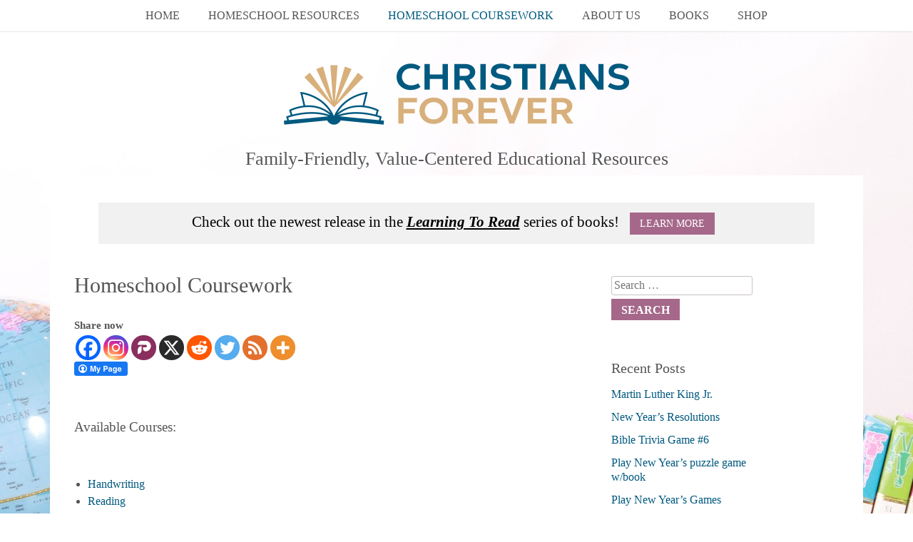

--- FILE ---
content_type: text/html; charset=UTF-8
request_url: https://www.christiansforever.com/homeschool-coursework/
body_size: 17337
content:
<!DOCTYPE html>
<html lang="en-US" prefix="og: http://ogp.me/ns#">
<head>
<meta charset="UTF-8" />
<meta name="viewport" content="width=device-width" />
<link rel="profile" href="http://gmpg.org/xfn/11" />
<link rel="pingback" href="https://www.christiansforever.com/xmlrpc.php" />

<link href="//netdna.bootstrapcdn.com/font-awesome/3.2.1/css/font-awesome.css" rel="stylesheet">
<link href='//fonts.googleapis.com/css?family=Lato:300,400,700,300italic,400italic,700italic' rel='stylesheet' type='text/css'>
<link href='//fonts.googleapis.com/css?family=Bad+Script' rel='stylesheet' type='text/css'>
					<link rel="stylesheet" type="text/css" href="http://fonts.googleapis.com/css?family=roboto:regular,italic,bold,bolditalic" />
		
		

	
<!--[if lt IE 9]>
<script src="https://www.christiansforever.com/wp-content/themes/birch-theme/js/html5.js" type="text/javascript"></script>
<![endif]-->

<title>Homeschool Coursework &#8211; Christians Forever</title>
<meta name='robots' content='max-image-preview:large' />

<!-- Easy Social Share Buttons for WordPress v.10.8 https://socialsharingplugin.com -->
<meta property="og:locale" content="en_US" />
<meta property="og:type" content="article" />
<meta property="og:title" content="Homeschool Coursework" />
<meta property="og:description" content="Available Courses: Handwriting Reading U.S. History" />
<meta property="og:url" content="https://www.christiansforever.com/homeschool-coursework/" />
<meta property="og:site_name" content="Christians Forever" />
<!-- / Easy Social Share Buttons for WordPress -->
<meta name="twitter:card" content="summary_large_image" />
<meta name="twitter:domain" content="Christians Forever" />
<meta name="twitter:title" content="Homeschool Coursework" />
<meta name="twitter:description" content="Available Courses: Handwriting Reading U.S. History" />
<meta name="twitter:url" content="https://www.christiansforever.com/homeschool-coursework/" />
<link rel='dns-prefetch' href='//use.fontawesome.com' />
<link rel="alternate" title="oEmbed (JSON)" type="application/json+oembed" href="https://www.christiansforever.com/wp-json/oembed/1.0/embed?url=https%3A%2F%2Fwww.christiansforever.com%2Fhomeschool-coursework%2F" />
<link rel="alternate" title="oEmbed (XML)" type="text/xml+oembed" href="https://www.christiansforever.com/wp-json/oembed/1.0/embed?url=https%3A%2F%2Fwww.christiansforever.com%2Fhomeschool-coursework%2F&#038;format=xml" />
<style id='wp-img-auto-sizes-contain-inline-css' type='text/css'>
img:is([sizes=auto i],[sizes^="auto," i]){contain-intrinsic-size:3000px 1500px}
/*# sourceURL=wp-img-auto-sizes-contain-inline-css */
</style>

<style id='wp-emoji-styles-inline-css' type='text/css'>

	img.wp-smiley, img.emoji {
		display: inline !important;
		border: none !important;
		box-shadow: none !important;
		height: 1em !important;
		width: 1em !important;
		margin: 0 0.07em !important;
		vertical-align: -0.1em !important;
		background: none !important;
		padding: 0 !important;
	}
/*# sourceURL=wp-emoji-styles-inline-css */
</style>
<link rel='stylesheet' id='wp-block-library-css' href='https://www.christiansforever.com/wp-includes/css/dist/block-library/style.min.css?ver=6.9' type='text/css' media='all' />
<style id='global-styles-inline-css' type='text/css'>
:root{--wp--preset--aspect-ratio--square: 1;--wp--preset--aspect-ratio--4-3: 4/3;--wp--preset--aspect-ratio--3-4: 3/4;--wp--preset--aspect-ratio--3-2: 3/2;--wp--preset--aspect-ratio--2-3: 2/3;--wp--preset--aspect-ratio--16-9: 16/9;--wp--preset--aspect-ratio--9-16: 9/16;--wp--preset--color--black: #000000;--wp--preset--color--cyan-bluish-gray: #abb8c3;--wp--preset--color--white: #ffffff;--wp--preset--color--pale-pink: #f78da7;--wp--preset--color--vivid-red: #cf2e2e;--wp--preset--color--luminous-vivid-orange: #ff6900;--wp--preset--color--luminous-vivid-amber: #fcb900;--wp--preset--color--light-green-cyan: #7bdcb5;--wp--preset--color--vivid-green-cyan: #00d084;--wp--preset--color--pale-cyan-blue: #8ed1fc;--wp--preset--color--vivid-cyan-blue: #0693e3;--wp--preset--color--vivid-purple: #9b51e0;--wp--preset--gradient--vivid-cyan-blue-to-vivid-purple: linear-gradient(135deg,rgb(6,147,227) 0%,rgb(155,81,224) 100%);--wp--preset--gradient--light-green-cyan-to-vivid-green-cyan: linear-gradient(135deg,rgb(122,220,180) 0%,rgb(0,208,130) 100%);--wp--preset--gradient--luminous-vivid-amber-to-luminous-vivid-orange: linear-gradient(135deg,rgb(252,185,0) 0%,rgb(255,105,0) 100%);--wp--preset--gradient--luminous-vivid-orange-to-vivid-red: linear-gradient(135deg,rgb(255,105,0) 0%,rgb(207,46,46) 100%);--wp--preset--gradient--very-light-gray-to-cyan-bluish-gray: linear-gradient(135deg,rgb(238,238,238) 0%,rgb(169,184,195) 100%);--wp--preset--gradient--cool-to-warm-spectrum: linear-gradient(135deg,rgb(74,234,220) 0%,rgb(151,120,209) 20%,rgb(207,42,186) 40%,rgb(238,44,130) 60%,rgb(251,105,98) 80%,rgb(254,248,76) 100%);--wp--preset--gradient--blush-light-purple: linear-gradient(135deg,rgb(255,206,236) 0%,rgb(152,150,240) 100%);--wp--preset--gradient--blush-bordeaux: linear-gradient(135deg,rgb(254,205,165) 0%,rgb(254,45,45) 50%,rgb(107,0,62) 100%);--wp--preset--gradient--luminous-dusk: linear-gradient(135deg,rgb(255,203,112) 0%,rgb(199,81,192) 50%,rgb(65,88,208) 100%);--wp--preset--gradient--pale-ocean: linear-gradient(135deg,rgb(255,245,203) 0%,rgb(182,227,212) 50%,rgb(51,167,181) 100%);--wp--preset--gradient--electric-grass: linear-gradient(135deg,rgb(202,248,128) 0%,rgb(113,206,126) 100%);--wp--preset--gradient--midnight: linear-gradient(135deg,rgb(2,3,129) 0%,rgb(40,116,252) 100%);--wp--preset--font-size--small: 13px;--wp--preset--font-size--medium: 20px;--wp--preset--font-size--large: 36px;--wp--preset--font-size--x-large: 42px;--wp--preset--spacing--20: 0.44rem;--wp--preset--spacing--30: 0.67rem;--wp--preset--spacing--40: 1rem;--wp--preset--spacing--50: 1.5rem;--wp--preset--spacing--60: 2.25rem;--wp--preset--spacing--70: 3.38rem;--wp--preset--spacing--80: 5.06rem;--wp--preset--shadow--natural: 6px 6px 9px rgba(0, 0, 0, 0.2);--wp--preset--shadow--deep: 12px 12px 50px rgba(0, 0, 0, 0.4);--wp--preset--shadow--sharp: 6px 6px 0px rgba(0, 0, 0, 0.2);--wp--preset--shadow--outlined: 6px 6px 0px -3px rgb(255, 255, 255), 6px 6px rgb(0, 0, 0);--wp--preset--shadow--crisp: 6px 6px 0px rgb(0, 0, 0);}:where(.is-layout-flex){gap: 0.5em;}:where(.is-layout-grid){gap: 0.5em;}body .is-layout-flex{display: flex;}.is-layout-flex{flex-wrap: wrap;align-items: center;}.is-layout-flex > :is(*, div){margin: 0;}body .is-layout-grid{display: grid;}.is-layout-grid > :is(*, div){margin: 0;}:where(.wp-block-columns.is-layout-flex){gap: 2em;}:where(.wp-block-columns.is-layout-grid){gap: 2em;}:where(.wp-block-post-template.is-layout-flex){gap: 1.25em;}:where(.wp-block-post-template.is-layout-grid){gap: 1.25em;}.has-black-color{color: var(--wp--preset--color--black) !important;}.has-cyan-bluish-gray-color{color: var(--wp--preset--color--cyan-bluish-gray) !important;}.has-white-color{color: var(--wp--preset--color--white) !important;}.has-pale-pink-color{color: var(--wp--preset--color--pale-pink) !important;}.has-vivid-red-color{color: var(--wp--preset--color--vivid-red) !important;}.has-luminous-vivid-orange-color{color: var(--wp--preset--color--luminous-vivid-orange) !important;}.has-luminous-vivid-amber-color{color: var(--wp--preset--color--luminous-vivid-amber) !important;}.has-light-green-cyan-color{color: var(--wp--preset--color--light-green-cyan) !important;}.has-vivid-green-cyan-color{color: var(--wp--preset--color--vivid-green-cyan) !important;}.has-pale-cyan-blue-color{color: var(--wp--preset--color--pale-cyan-blue) !important;}.has-vivid-cyan-blue-color{color: var(--wp--preset--color--vivid-cyan-blue) !important;}.has-vivid-purple-color{color: var(--wp--preset--color--vivid-purple) !important;}.has-black-background-color{background-color: var(--wp--preset--color--black) !important;}.has-cyan-bluish-gray-background-color{background-color: var(--wp--preset--color--cyan-bluish-gray) !important;}.has-white-background-color{background-color: var(--wp--preset--color--white) !important;}.has-pale-pink-background-color{background-color: var(--wp--preset--color--pale-pink) !important;}.has-vivid-red-background-color{background-color: var(--wp--preset--color--vivid-red) !important;}.has-luminous-vivid-orange-background-color{background-color: var(--wp--preset--color--luminous-vivid-orange) !important;}.has-luminous-vivid-amber-background-color{background-color: var(--wp--preset--color--luminous-vivid-amber) !important;}.has-light-green-cyan-background-color{background-color: var(--wp--preset--color--light-green-cyan) !important;}.has-vivid-green-cyan-background-color{background-color: var(--wp--preset--color--vivid-green-cyan) !important;}.has-pale-cyan-blue-background-color{background-color: var(--wp--preset--color--pale-cyan-blue) !important;}.has-vivid-cyan-blue-background-color{background-color: var(--wp--preset--color--vivid-cyan-blue) !important;}.has-vivid-purple-background-color{background-color: var(--wp--preset--color--vivid-purple) !important;}.has-black-border-color{border-color: var(--wp--preset--color--black) !important;}.has-cyan-bluish-gray-border-color{border-color: var(--wp--preset--color--cyan-bluish-gray) !important;}.has-white-border-color{border-color: var(--wp--preset--color--white) !important;}.has-pale-pink-border-color{border-color: var(--wp--preset--color--pale-pink) !important;}.has-vivid-red-border-color{border-color: var(--wp--preset--color--vivid-red) !important;}.has-luminous-vivid-orange-border-color{border-color: var(--wp--preset--color--luminous-vivid-orange) !important;}.has-luminous-vivid-amber-border-color{border-color: var(--wp--preset--color--luminous-vivid-amber) !important;}.has-light-green-cyan-border-color{border-color: var(--wp--preset--color--light-green-cyan) !important;}.has-vivid-green-cyan-border-color{border-color: var(--wp--preset--color--vivid-green-cyan) !important;}.has-pale-cyan-blue-border-color{border-color: var(--wp--preset--color--pale-cyan-blue) !important;}.has-vivid-cyan-blue-border-color{border-color: var(--wp--preset--color--vivid-cyan-blue) !important;}.has-vivid-purple-border-color{border-color: var(--wp--preset--color--vivid-purple) !important;}.has-vivid-cyan-blue-to-vivid-purple-gradient-background{background: var(--wp--preset--gradient--vivid-cyan-blue-to-vivid-purple) !important;}.has-light-green-cyan-to-vivid-green-cyan-gradient-background{background: var(--wp--preset--gradient--light-green-cyan-to-vivid-green-cyan) !important;}.has-luminous-vivid-amber-to-luminous-vivid-orange-gradient-background{background: var(--wp--preset--gradient--luminous-vivid-amber-to-luminous-vivid-orange) !important;}.has-luminous-vivid-orange-to-vivid-red-gradient-background{background: var(--wp--preset--gradient--luminous-vivid-orange-to-vivid-red) !important;}.has-very-light-gray-to-cyan-bluish-gray-gradient-background{background: var(--wp--preset--gradient--very-light-gray-to-cyan-bluish-gray) !important;}.has-cool-to-warm-spectrum-gradient-background{background: var(--wp--preset--gradient--cool-to-warm-spectrum) !important;}.has-blush-light-purple-gradient-background{background: var(--wp--preset--gradient--blush-light-purple) !important;}.has-blush-bordeaux-gradient-background{background: var(--wp--preset--gradient--blush-bordeaux) !important;}.has-luminous-dusk-gradient-background{background: var(--wp--preset--gradient--luminous-dusk) !important;}.has-pale-ocean-gradient-background{background: var(--wp--preset--gradient--pale-ocean) !important;}.has-electric-grass-gradient-background{background: var(--wp--preset--gradient--electric-grass) !important;}.has-midnight-gradient-background{background: var(--wp--preset--gradient--midnight) !important;}.has-small-font-size{font-size: var(--wp--preset--font-size--small) !important;}.has-medium-font-size{font-size: var(--wp--preset--font-size--medium) !important;}.has-large-font-size{font-size: var(--wp--preset--font-size--large) !important;}.has-x-large-font-size{font-size: var(--wp--preset--font-size--x-large) !important;}
/*# sourceURL=global-styles-inline-css */
</style>

<style id='classic-theme-styles-inline-css' type='text/css'>
/*! This file is auto-generated */
.wp-block-button__link{color:#fff;background-color:#32373c;border-radius:9999px;box-shadow:none;text-decoration:none;padding:calc(.667em + 2px) calc(1.333em + 2px);font-size:1.125em}.wp-block-file__button{background:#32373c;color:#fff;text-decoration:none}
/*# sourceURL=/wp-includes/css/classic-themes.min.css */
</style>
<link rel='stylesheet' id='fcbkbttn_icon-css' href='https://www.christiansforever.com/wp-content/plugins/facebook-button-plugin/css/icon.css?ver=2.77' type='text/css' media='all' />
<link rel='stylesheet' id='fcbkbttn_stylesheet-css' href='https://www.christiansforever.com/wp-content/plugins/facebook-button-plugin/css/style.css?ver=2.77' type='text/css' media='all' />
<link rel='stylesheet' id='onionbuzz-frontend-css-frontend.css-css' href='https://www.christiansforever.com/wp-content/plugins/onionbuzz/static/frontend/css/frontend.css?ver=1.2.4' type='text/css' media='all' />
<link rel='stylesheet' id='onionbuzz-frontend-css-widget-leaderboard.css-css' href='https://www.christiansforever.com/wp-content/plugins/onionbuzz/static/frontend/css/widget-leaderboard.css?ver=1.2.4' type='text/css' media='all' />
<link rel='stylesheet' id='onionbuzz-vendors-animations-animations.css-css' href='https://www.christiansforever.com/wp-content/plugins/onionbuzz/static/vendors/animations/animations.css?ver=1.2.4' type='text/css' media='all' />
<link rel='stylesheet' id='ufw-style-css' href='https://www.christiansforever.com/wp-content/plugins/ultimate-floating-widgets/public/css/style.css?ver=3.0' type='text/css' media='all' />
<link rel='stylesheet' id='ufw-anim-css' href='https://www.christiansforever.com/wp-content/plugins/ultimate-floating-widgets/public/css/animate.min.css?ver=6.9' type='text/css' media='all' />
<link rel='stylesheet' id='ufw-fontawesome-css' href='https://use.fontawesome.com/releases/v6.7.2/css/all.css?ver=6.9' type='text/css' media='all' />
<link rel='stylesheet' id='style-css' href='https://www.christiansforever.com/wp-content/themes/birch-theme/style.css?ver=6.9' type='text/css' media='all' />
<link rel='stylesheet' id='slideshow-css' href='https://www.christiansforever.com/wp-content/themes/birch-theme/css/flexslider.css?ver=2.0' type='text/css' media='all' />
<link rel='stylesheet' id='subscribe-forms-css-css' href='https://www.christiansforever.com/wp-content/plugins/easy-social-share-buttons3/assets/modules/subscribe-forms.min.css?ver=10.8' type='text/css' media='all' />
<link rel='stylesheet' id='easy-social-share-buttons-css' href='https://www.christiansforever.com/wp-content/plugins/easy-social-share-buttons3/assets/css/easy-social-share-buttons.min.css?ver=10.8' type='text/css' media='all' />
<style id='easy-social-share-buttons-inline-css' type='text/css'>
.essb_links .essb_link_mastodon { --essb-network: #6364ff;}@media (max-width: 768px){.essb-mobile-sharebar, .essb-mobile-sharepoint, .essb-mobile-sharebottom, .essb-mobile-sharebottom .essb_links, .essb-mobile-sharebar-window .essb_links, .essb-mobile-sharepoint .essb_links{display:block;}.essb-mobile-sharebar .essb_native_buttons, .essb-mobile-sharepoint .essb_native_buttons, .essb-mobile-sharebottom .essb_native_buttons, .essb-mobile-sharebottom .essb_native_item, .essb-mobile-sharebar-window .essb_native_item, .essb-mobile-sharepoint .essb_native_item{display:none;}}@media (min-width: 768px){.essb-mobile-sharebar, .essb-mobile-sharepoint, .essb-mobile-sharebottom{display:none;}}
/*# sourceURL=easy-social-share-buttons-inline-css */
</style>
<link rel='stylesheet' id='heateor_sss_frontend_css-css' href='https://www.christiansforever.com/wp-content/plugins/sassy-social-share/public/css/sassy-social-share-public.css?ver=3.3.79' type='text/css' media='all' />
<style id='heateor_sss_frontend_css-inline-css' type='text/css'>
.heateor_sss_button_instagram span.heateor_sss_svg,a.heateor_sss_instagram span.heateor_sss_svg{background:radial-gradient(circle at 30% 107%,#fdf497 0,#fdf497 5%,#fd5949 45%,#d6249f 60%,#285aeb 90%)}.heateor_sss_horizontal_sharing .heateor_sss_svg,.heateor_sss_standard_follow_icons_container .heateor_sss_svg{color:#fff;border-width:0px;border-style:solid;border-color:transparent}.heateor_sss_horizontal_sharing .heateorSssTCBackground{color:#666}.heateor_sss_horizontal_sharing span.heateor_sss_svg:hover,.heateor_sss_standard_follow_icons_container span.heateor_sss_svg:hover{border-color:transparent;}.heateor_sss_vertical_sharing span.heateor_sss_svg,.heateor_sss_floating_follow_icons_container span.heateor_sss_svg{color:#fff;border-width:0px;border-style:solid;border-color:transparent;}.heateor_sss_vertical_sharing .heateorSssTCBackground{color:#666;}.heateor_sss_vertical_sharing span.heateor_sss_svg:hover,.heateor_sss_floating_follow_icons_container span.heateor_sss_svg:hover{border-color:transparent;}@media screen and (max-width:783px) {.heateor_sss_vertical_sharing{display:none!important}}
/*# sourceURL=heateor_sss_frontend_css-inline-css */
</style>
<script type="text/javascript" src="https://www.christiansforever.com/wp-includes/js/jquery/jquery.min.js?ver=3.7.1" id="jquery-core-js"></script>
<script type="text/javascript" src="https://www.christiansforever.com/wp-includes/js/jquery/jquery-migrate.min.js?ver=3.4.1" id="jquery-migrate-js"></script>
<script type="text/javascript" src="https://www.christiansforever.com/wp-content/plugins/ultimate-floating-widgets/public/js/script.js?ver=3.0" id="ufw-script-js"></script>
<script type="text/javascript" src="https://www.christiansforever.com/wp-content/themes/birch-theme/js/respond.min.js?ver=6.9" id="respond-js"></script>
<script type="text/javascript" src="https://www.christiansforever.com/wp-content/themes/birch-theme/js/jquery.custom.js?ver=6.9" id="custom-js"></script>
<script type="text/javascript" src="https://www.christiansforever.com/wp-content/themes/birch-theme/js/project_filtered_navigation.js?ver=6.9" id="project_filtered_navigation-js"></script>
<script type="text/javascript" src="https://www.christiansforever.com/wp-content/themes/birch-theme/js/jquery.isotope.min.js?ver=6.9" id="isotope-js"></script>
<script id="essb-inline-js"></script><link rel="https://api.w.org/" href="https://www.christiansforever.com/wp-json/" /><link rel="alternate" title="JSON" type="application/json" href="https://www.christiansforever.com/wp-json/wp/v2/pages/744" /><link rel="EditURI" type="application/rsd+xml" title="RSD" href="https://www.christiansforever.com/xmlrpc.php?rsd" />
<meta name="generator" content="WordPress 6.9" />
<link rel="canonical" href="https://www.christiansforever.com/homeschool-coursework/" />
<link rel='shortlink' href='https://www.christiansforever.com/?p=744' />

<!-- fcbkbttn meta start -->
<meta property="og:url" content="https://www.christiansforever.com/homeschool-coursework/"/>
<meta property="og:type" content="article"/>
<meta property="og:title" content="Homeschool Coursework"/>
<meta property="og:site_name" content="Christians Forever"/>
<meta property="og:image" content=""/>
<meta property="og:description" content="&nbsp;
Available Courses:
&nbsp;

 	Handwriting
 "/>
<!-- fcbkbttn meta end -->

<!-- Onionbuzz Custom CSS -->
<style type="text/css">

</style>
<!-- Onionbuzz Custom CSS END -->
<script type="text/javascript">window.onionbuzz_params = {"ajax_url":"https:\/\/www.christiansforever.com\/wp-admin\/admin-ajax.php","is_mobile":false};</script>            <script type="text/javascript"><!--
                                function powerpress_pinw(pinw_url){window.open(pinw_url, 'PowerPressPlayer','toolbar=0,status=0,resizable=1,width=460,height=320');	return false;}
                //-->

                // tabnab protection
                window.addEventListener('load', function () {
                    // make all links have rel="noopener noreferrer"
                    document.querySelectorAll('a[target="_blank"]').forEach(link => {
                        link.setAttribute('rel', 'noopener noreferrer');
                    });
                });
            </script>
            <!-- Analytics by WP Statistics - https://wp-statistics.com -->
<meta name="generator" content=" " />

<style type="text/css" media="screen">

	body.admin-bar #masthead { top: 32px; }


	h1, h2, h3, h4, h5, h6, .menu-main-navigation-container { font-family: 'roboto'; }

	body, input { font-family: 'roboto'; }



	#cta { display: block;}

	#cta { background-color: #F1F1F1;}

	#footer-outer { background-color: #402A3C;}

	#footer-widgets { background-color: #F7F7F7;}

	body { color: #555555;}

	#masthead, .navigation-main ul ul { background-color: #ffffff ;}

	.navigation-main li a, .navigation-main li.current_page_parent ul a, .archive.tax-skill .current_page_parent a, .single.single-projects .current_page_parent a, .archive.post-type-archive-projects .current_page_parent a, .navigation-main li.current-menu-item .sub-menu li a { color: #555555 !important;}

	.site-title a, .navigation-main li a:hover, .navigation-main li.current_page_item a:hover, .navigation-main li.current-menu-item a, .navigation-main li.current_page_parent a, .navigation-main li.current_page_parent ul li.current-menu-item a, .archive.tax-skill .current_page_parent a:hover, .single.single-projects .current_page_parent a:hover, .archive.post-type-archive-projects .current_page_parent a:hover, .navigation-main li.current-menu-item .sub-menu li a:hover, .archive.tax-skill li.current_page_parent.menu-item-has-children > a, .navigation-main ul ul a:hover { color: #00597f !important;}

	a, a:visited, h2.title.text-center.no-image { color: #00597f;}
	@media only screen and (max-width: 768px) { .single.single-projects .current_page_parent a, .archive.post-type-archive-projects .current_page_parent a, .archive.tax-skill .current_page_parent a { color: #00597f !important;} }
	#footer-left a:hover, #footer-right a:hover, .moreLink a:hover, .moreLink a:focus, .moreLink a:active { color: #00597f !important;}
	::selection { background-color: #00597f !important;}
	.woocommerce .woocommerce-breadcrumb a { color: #00597f;}

	a:hover, a:focus, a:active, #footer-left a, #footer-right a, #footer-left a:visited, #footer-right a:visited, .moreLink a, .moreLink a:visited, .pagination-navigation li.active a, .pagination-navigation li.active a:visited {color: #ff7b8b;}
	blockquote { border-color: #ff7b8b !important;}
	.woocommerce .woocommerce-breadcrumb a:hover { color: #ff7b8b;}

	.button, #searchsubmit, input[type="submit"], input[type="button"], .entry-header #filterNav li a.selected {background-color: #a5688a !important;}
	.soc-icons a, .soc-icons a:visited {background-color: #a5688a;}

	.button:hover, #searchsubmit:hover, input[type="submit"]:hover, input[type="button"]:hover {background-color: #ff7b8b !important;}
	.soc-icons a:hover { background-color: #ff7b8b !important;}




</style>


<!-- [if IE 8]>
<link rel="stylesheet" href="/css/ie.css" type="text/css" media="screen" />
<![endif] -->


<meta name="description" content=""/>
<script type="text/javascript">

</script>
<style type="text/css">.recentcomments a{display:inline !important;padding:0 !important;margin:0 !important;}</style><style type="text/css" id="custom-background-css">
body.custom-background { background-image: url("https://www.christiansforever.com/wp-content/uploads/2020/01/children-286239_1920.jpg"); background-position: center top; background-size: auto; background-repeat: no-repeat; background-attachment: fixed; }
</style>
	<link rel="icon" href="https://www.christiansforever.com/wp-content/uploads/2020/04/cropped-Logo-on-Chalkboard-32x32.png" sizes="32x32" />
<link rel="icon" href="https://www.christiansforever.com/wp-content/uploads/2020/04/cropped-Logo-on-Chalkboard-192x192.png" sizes="192x192" />
<link rel="apple-touch-icon" href="https://www.christiansforever.com/wp-content/uploads/2020/04/cropped-Logo-on-Chalkboard-180x180.png" />
<meta name="msapplication-TileImage" content="https://www.christiansforever.com/wp-content/uploads/2020/04/cropped-Logo-on-Chalkboard-270x270.png" />

<!-- BEGIN Analytics Insights v6.3.12 - https://wordpress.org/plugins/analytics-insights/ -->
<script async src="https://www.googletagmanager.com/gtag/js?id=G-5PCMSEYBRR"></script>
<script>
  window.dataLayer = window.dataLayer || [];
  function gtag(){dataLayer.push(arguments);}
  gtag('js', new Date());
  gtag('config', 'G-5PCMSEYBRR');
  if (window.performance) {
    var timeSincePageLoad = Math.round(performance.now());
    gtag('event', 'timing_complete', {
      'name': 'load',
      'value': timeSincePageLoad,
      'event_category': 'JS Dependencies'
    });
  }
</script>
<!-- END Analytics Insights -->
		<style type="text/css" id="wp-custom-css">
			ul{font-size:16px}
a:hover{font-size:larger}
p{color:#000000}		</style>
		

</head>

<body class="wp-singular page-template-default page page-id-744 page-parent custom-background wp-theme-birch-theme group-blog essb-10.8">

<div id="page" class="hfeed site">
	    
   	<header id="masthead" class="site-header" role="banner">
    	<div id="nav-wrap">
            <nav id="site-navigation" class="navigation-main" role="navigation">
                <span class="menu-toggle">Menu</span>
                <div class="screen-reader-text skip-link"><a href="#content" title="Skip to content">Skip to content</a></div>
    
                <div id="menu-main-navigation-container">
                <div class="menu-main-menu-container"><ul id="menu-main-menu" class="menu"><li id="menu-item-4683" class="menu-item menu-item-type-custom menu-item-object-custom menu-item-home menu-item-4683"><a href="https://www.christiansforever.com/">Home</a></li>
<li id="menu-item-4684" class="menu-item menu-item-type-post_type menu-item-object-page menu-item-4684"><a href="https://www.christiansforever.com/homeschool-resources/">Homeschool Resources</a></li>
<li id="menu-item-4687" class="menu-item menu-item-type-post_type menu-item-object-page current-menu-item page_item page-item-744 current_page_item menu-item-has-children menu-item-4687"><a href="https://www.christiansforever.com/homeschool-coursework/" aria-current="page">Homeschool Coursework</a>
<ul class="sub-menu">
	<li id="menu-item-4688" class="menu-item menu-item-type-post_type menu-item-object-page menu-item-4688"><a href="https://www.christiansforever.com/homeschool-coursework/handwriting/">Handwriting</a></li>
	<li id="menu-item-4690" class="menu-item menu-item-type-post_type menu-item-object-page menu-item-4690"><a href="https://www.christiansforever.com/homeschool-coursework/reading/">Reading</a></li>
	<li id="menu-item-4692" class="menu-item menu-item-type-post_type menu-item-object-page menu-item-4692"><a href="https://www.christiansforever.com/homeschool-coursework/us-history/">U.S. History</a></li>
</ul>
</li>
<li id="menu-item-4718" class="menu-item menu-item-type-post_type menu-item-object-page menu-item-has-children menu-item-4718"><a href="https://www.christiansforever.com/about-us/">About Us</a>
<ul class="sub-menu">
	<li id="menu-item-4713" class="menu-item menu-item-type-post_type menu-item-object-page menu-item-4713"><a href="https://www.christiansforever.com/about-us/mission-statement/">Mission Statement</a></li>
	<li id="menu-item-4714" class="menu-item menu-item-type-post_type menu-item-object-page menu-item-4714"><a href="https://www.christiansforever.com/about-us/contributors-guidelines/">Contributor&#8217;s Guidelines</a></li>
	<li id="menu-item-4715" class="menu-item menu-item-type-post_type menu-item-object-page menu-item-4715"><a href="https://www.christiansforever.com/about-us/terms-of-use/">Terms of Use</a></li>
	<li id="menu-item-4716" class="menu-item menu-item-type-post_type menu-item-object-page menu-item-4716"><a href="https://www.christiansforever.com/about-us/disclosure/">Disclosure</a></li>
</ul>
</li>
<li id="menu-item-4719" class="menu-item menu-item-type-custom menu-item-object-custom menu-item-has-children menu-item-4719"><a>Books</a>
<ul class="sub-menu">
	<li id="menu-item-4721" class="menu-item menu-item-type-custom menu-item-object-custom menu-item-4721"><a href="https://www.amazon.com/dp/099852283X">Learning to Read: Favorite Fairy Tales</a></li>
	<li id="menu-item-4723" class="menu-item menu-item-type-custom menu-item-object-custom menu-item-4723"><a href="https://www.amazon.com/dp/0998522856">Learning to Read: Favorite Fairy Tales Study Guide</a></li>
	<li id="menu-item-4720" class="menu-item menu-item-type-custom menu-item-object-custom menu-item-4720"><a href="https://www.amazon.com/dp/0998522805">Learning to Read: New Testament Stories</a></li>
	<li id="menu-item-4722" class="menu-item menu-item-type-custom menu-item-object-custom menu-item-4722"><a href="https://www.amazon.com/dp/0998522813">Learning to Read: New Testament Stories Study Guide</a></li>
</ul>
</li>
<li id="menu-item-7271" class="menu-item menu-item-type-custom menu-item-object-custom menu-item-7271"><a href="http://tee.pub/lic/cAdeei_6WMM">Shop</a></li>
</ul></div>                </div>
            </nav><!-- #site-navigation -->
	    </div><!-- #nav-wrap -->
	</header><!-- #masthead -->

    <div id="site-title">
		        				
            <h1 class="site-title logo"><a href="https://www.christiansforever.com"><img src="https://www.christiansforever.com/wp-content/uploads/2020/04/Test-logo.png" alt="Christians Forever" /></a></h1>
        	
        
                    <h2 class="site-description">Family-Friendly, Value-Centered Educational Resources</h2>
		
    </div><!-- #site-title -->

	<div id="main" class="site-main">



	    
    
		    <div id="cta-outer-wrap">
    	<div id="cta-inner-wrap">
            <div id="cta">
                		                                        	
                <p>	Check out the newest release in the <i><b><u>Learning To Read</u></b></i> series of books!	<a href="https://www.amazon.com/Learning-Read-Fairy-Tale-Adventures-ebook/dp/B07ZWGZH41" class="button" id="header-cta-button" target="_blank">Learn More</a></p>
                            </div><!-- #cta -->
        </div><!-- #cta-inner-wrap -->
    </div><!-- #cta-outer-wrap -->
    
	<div id="main-inner">
        <div id="primary" class="content-area">
            <div id="content" class="site-content" role="main">
    
                    
                    
<article id="post-744" class="post-744 page type-page status-publish hentry">
	<header class="entry-header">
		<h1 class="entry-title">Homeschool Coursework</h1>
	</header><!-- .entry-header -->
    
	<div class="entry-content">
		<div class='heateorSssClear'></div><div  class='heateor_sss_sharing_container heateor_sss_horizontal_sharing' data-heateor-sss-href='https://www.christiansforever.com/homeschool-coursework/'><div class='heateor_sss_sharing_title' style="font-weight:bold" >Share now</div><div class="heateor_sss_sharing_ul"><a aria-label="Facebook" class="heateor_sss_facebook" href="https://www.facebook.com/sharer/sharer.php?u=https%3A%2F%2Fwww.christiansforever.com%2Fhomeschool-coursework%2F" title="Facebook" rel="nofollow noopener" target="_blank" style="font-size:32px!important;box-shadow:none;display:inline-block;vertical-align:middle"><span class="heateor_sss_svg" style="background-color:#0765FE;width:35px;height:35px;border-radius:999px;display:inline-block;opacity:1;float:left;font-size:32px;box-shadow:none;display:inline-block;font-size:16px;padding:0 4px;vertical-align:middle;background-repeat:repeat;overflow:hidden;padding:0;cursor:pointer;box-sizing:content-box"><svg style="display:block;border-radius:999px;" focusable="false" aria-hidden="true" xmlns="http://www.w3.org/2000/svg" width="100%" height="100%" viewBox="0 0 32 32"><path fill="#fff" d="M28 16c0-6.627-5.373-12-12-12S4 9.373 4 16c0 5.628 3.875 10.35 9.101 11.647v-7.98h-2.474V16H13.1v-1.58c0-4.085 1.849-5.978 5.859-5.978.76 0 2.072.15 2.608.298v3.325c-.283-.03-.775-.045-1.386-.045-1.967 0-2.728.745-2.728 2.683V16h3.92l-.673 3.667h-3.247v8.245C23.395 27.195 28 22.135 28 16Z"></path></svg></span></a><a aria-label="Instagram" class="heateor_sss_button_instagram" href="https://www.instagram.com/" title="Instagram" rel="nofollow noopener" target="_blank" style="font-size:32px!important;box-shadow:none;display:inline-block;vertical-align:middle"><span class="heateor_sss_svg" style="background-color:#53beee;width:35px;height:35px;border-radius:999px;display:inline-block;opacity:1;float:left;font-size:32px;box-shadow:none;display:inline-block;font-size:16px;padding:0 4px;vertical-align:middle;background-repeat:repeat;overflow:hidden;padding:0;cursor:pointer;box-sizing:content-box"><svg style="display:block;border-radius:999px;" version="1.1" viewBox="-10 -10 148 148" width="100%" height="100%" xml:space="preserve" xmlns="http://www.w3.org/2000/svg" xmlns:xlink="http://www.w3.org/1999/xlink"><g><g><path d="M86,112H42c-14.336,0-26-11.663-26-26V42c0-14.337,11.664-26,26-26h44c14.337,0,26,11.663,26,26v44 C112,100.337,100.337,112,86,112z M42,24c-9.925,0-18,8.074-18,18v44c0,9.925,8.075,18,18,18h44c9.926,0,18-8.075,18-18V42 c0-9.926-8.074-18-18-18H42z" fill="#fff"></path></g><g><path d="M64,88c-13.234,0-24-10.767-24-24c0-13.234,10.766-24,24-24s24,10.766,24,24C88,77.233,77.234,88,64,88z M64,48c-8.822,0-16,7.178-16,16s7.178,16,16,16c8.822,0,16-7.178,16-16S72.822,48,64,48z" fill="#fff"></path></g><g><circle cx="89.5" cy="38.5" fill="#fff" r="5.5"></circle></g></g></svg></span></a><a aria-label="Parler" class="heateor_sss_parler" href="https://parler.com/new-post?message=Homeschool%20Coursework&url=https%3A%2F%2Fwww.christiansforever.com%2Fhomeschool-coursework%2F" title="Parler" rel="nofollow noopener" target="_blank" style="font-size:32px!important;box-shadow:none;display:inline-block;vertical-align:middle"><span class="heateor_sss_svg" style="background-color:#892E5E;width:35px;height:35px;border-radius:999px;display:inline-block;opacity:1;float:left;font-size:32px;box-shadow:none;display:inline-block;font-size:16px;padding:0 4px;vertical-align:middle;background-repeat:repeat;overflow:hidden;padding:0;cursor:pointer;box-sizing:content-box"><svg style="display:block;border-radius:999px;" focusable="false" aria-hidden="true" version="1.1" width="100%" height="100%" viewBox="-245 -140 947 800" xmlns="http://www.w3.org/2000/svg"><path d="M200 300V249.7H300.1C327.6 249.7 350 227.4 350 199.8C350 172.3 327.7 149.9 300.1 149.9H0C0 67.2 67.2 0 150 0H300C410.5 0 500 89.5 500 200C500 310.5 410.5 400 300 400C244.8 400 200 355.2 200 300ZM150 350V200C67.2 200 0 267.2 0 350V500C82.8 500 150 432.8 150 350Z" fill="#fff"></path></svg></span></a><a aria-label="X" class="heateor_sss_button_x" href="https://twitter.com/intent/tweet?text=Homeschool%20Coursework&url=https%3A%2F%2Fwww.christiansforever.com%2Fhomeschool-coursework%2F" title="X" rel="nofollow noopener" target="_blank" style="font-size:32px!important;box-shadow:none;display:inline-block;vertical-align:middle"><span class="heateor_sss_svg heateor_sss_s__default heateor_sss_s_x" style="background-color:#2a2a2a;width:35px;height:35px;border-radius:999px;display:inline-block;opacity:1;float:left;font-size:32px;box-shadow:none;display:inline-block;font-size:16px;padding:0 4px;vertical-align:middle;background-repeat:repeat;overflow:hidden;padding:0;cursor:pointer;box-sizing:content-box"><svg width="100%" height="100%" style="display:block;border-radius:999px;" focusable="false" aria-hidden="true" xmlns="http://www.w3.org/2000/svg" viewBox="0 0 32 32"><path fill="#fff" d="M21.751 7h3.067l-6.7 7.658L26 25.078h-6.172l-4.833-6.32-5.531 6.32h-3.07l7.167-8.19L6 7h6.328l4.37 5.777L21.75 7Zm-1.076 16.242h1.7L11.404 8.74H9.58l11.094 14.503Z"></path></svg></span></a><a aria-label="Reddit" class="heateor_sss_button_reddit" href="https://reddit.com/submit?url=https%3A%2F%2Fwww.christiansforever.com%2Fhomeschool-coursework%2F&title=Homeschool%20Coursework" title="Reddit" rel="nofollow noopener" target="_blank" style="font-size:32px!important;box-shadow:none;display:inline-block;vertical-align:middle"><span class="heateor_sss_svg heateor_sss_s__default heateor_sss_s_reddit" style="background-color:#ff5700;width:35px;height:35px;border-radius:999px;display:inline-block;opacity:1;float:left;font-size:32px;box-shadow:none;display:inline-block;font-size:16px;padding:0 4px;vertical-align:middle;background-repeat:repeat;overflow:hidden;padding:0;cursor:pointer;box-sizing:content-box"><svg style="display:block;border-radius:999px;" focusable="false" aria-hidden="true" xmlns="http://www.w3.org/2000/svg" width="100%" height="100%" viewBox="-3.5 -3.5 39 39"><path d="M28.543 15.774a2.953 2.953 0 0 0-2.951-2.949 2.882 2.882 0 0 0-1.9.713 14.075 14.075 0 0 0-6.85-2.044l1.38-4.349 3.768.884a2.452 2.452 0 1 0 .24-1.176l-4.274-1a.6.6 0 0 0-.709.4l-1.659 5.224a14.314 14.314 0 0 0-7.316 2.029 2.908 2.908 0 0 0-1.872-.681 2.942 2.942 0 0 0-1.618 5.4 5.109 5.109 0 0 0-.062.765c0 4.158 5.037 7.541 11.229 7.541s11.22-3.383 11.22-7.541a5.2 5.2 0 0 0-.053-.706 2.963 2.963 0 0 0 1.427-2.51zm-18.008 1.88a1.753 1.753 0 0 1 1.73-1.74 1.73 1.73 0 0 1 1.709 1.74 1.709 1.709 0 0 1-1.709 1.711 1.733 1.733 0 0 1-1.73-1.711zm9.565 4.968a5.573 5.573 0 0 1-4.081 1.272h-.032a5.576 5.576 0 0 1-4.087-1.272.6.6 0 0 1 .844-.854 4.5 4.5 0 0 0 3.238.927h.032a4.5 4.5 0 0 0 3.237-.927.6.6 0 1 1 .844.854zm-.331-3.256a1.726 1.726 0 1 1 1.709-1.712 1.717 1.717 0 0 1-1.712 1.712z" fill="#fff"/></svg></span></a><a aria-label="Twitter" class="heateor_sss_button_twitter" href="https://twitter.com/intent/tweet?text=Homeschool%20Coursework&url=https%3A%2F%2Fwww.christiansforever.com%2Fhomeschool-coursework%2F" title="Twitter" rel="nofollow noopener" target="_blank" style="font-size:32px!important;box-shadow:none;display:inline-block;vertical-align:middle"><span class="heateor_sss_svg heateor_sss_s__default heateor_sss_s_twitter" style="background-color:#55acee;width:35px;height:35px;border-radius:999px;display:inline-block;opacity:1;float:left;font-size:32px;box-shadow:none;display:inline-block;font-size:16px;padding:0 4px;vertical-align:middle;background-repeat:repeat;overflow:hidden;padding:0;cursor:pointer;box-sizing:content-box"><svg style="display:block;border-radius:999px;" focusable="false" aria-hidden="true" xmlns="http://www.w3.org/2000/svg" width="100%" height="100%" viewBox="-4 -4 39 39"><path d="M28 8.557a9.913 9.913 0 0 1-2.828.775 4.93 4.93 0 0 0 2.166-2.725 9.738 9.738 0 0 1-3.13 1.194 4.92 4.92 0 0 0-3.593-1.55 4.924 4.924 0 0 0-4.794 6.049c-4.09-.21-7.72-2.17-10.15-5.15a4.942 4.942 0 0 0-.665 2.477c0 1.71.87 3.214 2.19 4.1a4.968 4.968 0 0 1-2.23-.616v.06c0 2.39 1.7 4.38 3.952 4.83-.414.115-.85.174-1.297.174-.318 0-.626-.03-.928-.086a4.935 4.935 0 0 0 4.6 3.42 9.893 9.893 0 0 1-6.114 2.107c-.398 0-.79-.023-1.175-.068a13.953 13.953 0 0 0 7.55 2.213c9.056 0 14.01-7.507 14.01-14.013 0-.213-.005-.426-.015-.637.96-.695 1.795-1.56 2.455-2.55z" fill="#fff"></path></svg></span></a><a aria-label="RSS" class="heateor_sss_button_rss" href="https://www.christiansforever.com/feed" title="RSS Feed" rel="nofollow noopener" target="_blank" style="font-size:32px!important;box-shadow:none;display:inline-block;vertical-align:middle"><span class="heateor_sss_svg heateor_sss_s__default heateor_sss_s_rss" style="background-color:#e3702d;width:35px;height:35px;border-radius:999px;display:inline-block;opacity:1;float:left;font-size:32px;box-shadow:none;display:inline-block;font-size:16px;padding:0 4px;vertical-align:middle;background-repeat:repeat;overflow:hidden;padding:0;cursor:pointer;box-sizing:content-box"><svg style="display:block;border-radius:999px;" focusable="false" aria-hidden="true" xmlns="http://www.w3.org/2000/svg" viewBox="-4 -4 40 40" width="100%" height="100%"><g fill="#fff"><ellipse cx="7.952" cy="24.056" rx="2.952" ry="2.944"></ellipse><path d="M5.153 16.625c2.73 0 5.295 1.064 7.22 2.996a10.2 10.2 0 0 1 2.996 7.255h4.2c0-7.962-6.47-14.44-14.42-14.44v4.193zm.007-7.432c9.724 0 17.636 7.932 17.636 17.682H27C27 14.812 17.203 5 5.16 5v4.193z"></path></g></svg></span></a><a class="heateor_sss_more" aria-label="More" title="More" rel="nofollow noopener" style="font-size: 32px!important;border:0;box-shadow:none;display:inline-block!important;font-size:16px;padding:0 4px;vertical-align: middle;display:inline;" href="https://www.christiansforever.com/homeschool-coursework/" onclick="event.preventDefault()"><span class="heateor_sss_svg" style="background-color:#ee8e2d;width:35px;height:35px;border-radius:999px;display:inline-block!important;opacity:1;float:left;font-size:32px!important;box-shadow:none;display:inline-block;font-size:16px;padding:0 4px;vertical-align:middle;display:inline;background-repeat:repeat;overflow:hidden;padding:0;cursor:pointer;box-sizing:content-box;" onclick="heateorSssMoreSharingPopup(this, 'https://www.christiansforever.com/homeschool-coursework/', 'Homeschool%20Coursework', '' )"><svg xmlns="http://www.w3.org/2000/svg" xmlns:xlink="http://www.w3.org/1999/xlink" viewBox="-.3 0 32 32" version="1.1" width="100%" height="100%" style="display:block;border-radius:999px;" xml:space="preserve"><g><path fill="#fff" d="M18 14V8h-4v6H8v4h6v6h4v-6h6v-4h-6z" fill-rule="evenodd"></path></g></svg></span></a></div><div class="heateorSssClear"></div></div><div class='heateorSssClear'></div><div class="fcbkbttn_buttons_block" id="fcbkbttn_left"><div class="fcbkbttn_button">
					<a href="https://www.facebook.com/" target="_blank">
						<img decoding="async" src="https://www.christiansforever.com/wp-content/plugins/facebook-button-plugin/images/standard-facebook-ico.png" alt="Fb-Button" />
					</a>
				</div><div class="fcbkbttn_like "><fb:like href="https://www.christiansforever.com/homeschool-coursework/" action="like" colorscheme="light" layout="button_count"  size="small"></fb:like></div><div class="fb-share-button  " data-href="https://www.christiansforever.com/homeschool-coursework/" data-type="button_count" data-size="small"></div></div><p>&nbsp;</p>
<h4>Available Courses:</h4>
<p>&nbsp;</p>
<ul>
<li><a href="https://www.christiansforever.com/homeschool-coursework/handwriting/" target="_self" rel="noopener noreferrer">Handwriting</a></li>
<li><a href="https://www.christiansforever.com/homeschool-coursework/reading/" target="_self" rel="noopener noreferrer">Reading</a></li>
<li><a href="https://www.christiansforever.com/homeschool-coursework/us-history/" target="_self" rel="noopener noreferrer">U.S. History</a></li>
</ul>
<hr />
<div class="essb-pinterest-pro-content-marker" style="display: none !important;"></div><div class="essb_break_scroll"></div>			</div><!-- .entry-content -->
	</article><!-- #post-## -->
    
                        
                    
            </div><!-- #content -->
        </div><!-- #primary -->

        <div id="secondary" class="widget-area" role="complementary">
    
			            
                    
                <div id="search-2" class="widget widget_search">	<form method="get" id="searchform" class="searchform" action="https://www.christiansforever.com/" role="search">
		<label for="s" class="screen-reader-text">Search</label>
		<input type="search" class="field" name="s" value="" id="s" placeholder="Search &hellip;" />
		<input type="submit" class="submit" id="searchsubmit" value="Search" />
	</form>
</div>
		<div id="recent-posts-2" class="widget widget_recent_entries">
		<h4 class="widget-title">Recent Posts</h4>
		<ul>
											<li>
					<a href="https://www.christiansforever.com/martin-luther-king-jr/">Martin Luther King Jr.</a>
									</li>
											<li>
					<a href="https://www.christiansforever.com/new-years-resolutions/">New Year&#8217;s Resolutions</a>
									</li>
											<li>
					<a href="https://www.christiansforever.com/bible-trivia-game-6/">Bible Trivia Game #6</a>
									</li>
											<li>
					<a href="https://www.christiansforever.com/play-new-years-puzzle-game-w-book/">Play New Year&#8217;s puzzle game w/book</a>
									</li>
											<li>
					<a href="https://www.christiansforever.com/play-trivia-game/">Play New Year&#8217;s Games</a>
									</li>
					</ul>

		</div><div id="recent-comments-2" class="widget widget_recent_comments"><h4 class="widget-title">Recent Comments</h4><ul id="recentcomments"><li class="recentcomments"><span class="comment-author-link"><a href="https://www.christiansforever.com/remember-pearl-harbor/" class="url" rel="ugc">Remember Pearl Harbor &#8211; Christians Forever</a></span> on <a href="https://www.christiansforever.com/learning-to-read-american-history-volume-2/#comment-723">Learning to Read: American History Volume 2</a></li><li class="recentcomments"><span class="comment-author-link"><a href="https://www.christiansforever.com/4th-of-july-2025-beauty/" class="url" rel="ugc">4th of July 2025 beauty &#8211; Christians Forever</a></span> on <a href="https://www.christiansforever.com/did-you-know-4th-of-july/#comment-722">Did You Know? 4th of July</a></li><li class="recentcomments"><span class="comment-author-link"><a href="https://www.romulans.net/2024/10/24/scary-stories-for-halloween-martha-quinn-christians-forever/" class="url" rel="ugc external nofollow">Scary Stories for Halloween! &#8212; Martha Quinn &#8212; Christians Forever &#8211; Romulan News Channel</a></span> on <a href="https://www.christiansforever.com/scary-stories-for-halloween/#comment-719">Scary Stories for Halloween!</a></li><li class="recentcomments"><span class="comment-author-link"><a href="https://www.romulans.net/2024/10/18/happy-sweetest-day-2024-martha-quinn-christians-forever/" class="url" rel="ugc external nofollow">Happy Sweetest Day 2024 &#8212; Martha Quinn &#8212; Christians Forever &#8211; Romulan News Channel</a></span> on <a href="https://www.christiansforever.com/happy-sweetest-day-2024/#comment-718">Happy Sweetest Day 2024</a></li><li class="recentcomments"><span class="comment-author-link"><a href="https://www.romulans.net/2024/10/16/boo-martha-quinn-christians-forever/" class="url" rel="ugc external nofollow">Boo!!! &#8212; Martha Quinn &#8212; Christians Forever &#8211; Romulan News Channel</a></span> on <a href="https://www.christiansforever.com/boo/#comment-717">Boo!!!</a></li></ul></div><div id="archives-2" class="widget widget_archive"><h4 class="widget-title">Archives</h4>
			<ul>
					<li><a href='https://www.christiansforever.com/2026/01/'>January 2026</a></li>
	<li><a href='https://www.christiansforever.com/2025/12/'>December 2025</a></li>
	<li><a href='https://www.christiansforever.com/2025/11/'>November 2025</a></li>
	<li><a href='https://www.christiansforever.com/2025/10/'>October 2025</a></li>
	<li><a href='https://www.christiansforever.com/2025/09/'>September 2025</a></li>
	<li><a href='https://www.christiansforever.com/2025/08/'>August 2025</a></li>
	<li><a href='https://www.christiansforever.com/2025/07/'>July 2025</a></li>
	<li><a href='https://www.christiansforever.com/2025/06/'>June 2025</a></li>
	<li><a href='https://www.christiansforever.com/2025/05/'>May 2025</a></li>
	<li><a href='https://www.christiansforever.com/2025/04/'>April 2025</a></li>
	<li><a href='https://www.christiansforever.com/2025/03/'>March 2025</a></li>
	<li><a href='https://www.christiansforever.com/2025/02/'>February 2025</a></li>
	<li><a href='https://www.christiansforever.com/2025/01/'>January 2025</a></li>
	<li><a href='https://www.christiansforever.com/2024/12/'>December 2024</a></li>
	<li><a href='https://www.christiansforever.com/2024/11/'>November 2024</a></li>
	<li><a href='https://www.christiansforever.com/2024/10/'>October 2024</a></li>
	<li><a href='https://www.christiansforever.com/2024/09/'>September 2024</a></li>
	<li><a href='https://www.christiansforever.com/2024/08/'>August 2024</a></li>
	<li><a href='https://www.christiansforever.com/2024/07/'>July 2024</a></li>
	<li><a href='https://www.christiansforever.com/2024/06/'>June 2024</a></li>
	<li><a href='https://www.christiansforever.com/2024/05/'>May 2024</a></li>
	<li><a href='https://www.christiansforever.com/2024/04/'>April 2024</a></li>
	<li><a href='https://www.christiansforever.com/2024/03/'>March 2024</a></li>
	<li><a href='https://www.christiansforever.com/2024/02/'>February 2024</a></li>
	<li><a href='https://www.christiansforever.com/2024/01/'>January 2024</a></li>
	<li><a href='https://www.christiansforever.com/2023/12/'>December 2023</a></li>
	<li><a href='https://www.christiansforever.com/2023/11/'>November 2023</a></li>
	<li><a href='https://www.christiansforever.com/2023/10/'>October 2023</a></li>
	<li><a href='https://www.christiansforever.com/2023/09/'>September 2023</a></li>
	<li><a href='https://www.christiansforever.com/2023/08/'>August 2023</a></li>
	<li><a href='https://www.christiansforever.com/2023/07/'>July 2023</a></li>
	<li><a href='https://www.christiansforever.com/2023/06/'>June 2023</a></li>
	<li><a href='https://www.christiansforever.com/2023/05/'>May 2023</a></li>
	<li><a href='https://www.christiansforever.com/2023/04/'>April 2023</a></li>
	<li><a href='https://www.christiansforever.com/2023/03/'>March 2023</a></li>
	<li><a href='https://www.christiansforever.com/2023/02/'>February 2023</a></li>
	<li><a href='https://www.christiansforever.com/2023/01/'>January 2023</a></li>
	<li><a href='https://www.christiansforever.com/2022/12/'>December 2022</a></li>
	<li><a href='https://www.christiansforever.com/2022/11/'>November 2022</a></li>
	<li><a href='https://www.christiansforever.com/2022/10/'>October 2022</a></li>
	<li><a href='https://www.christiansforever.com/2022/09/'>September 2022</a></li>
	<li><a href='https://www.christiansforever.com/2022/08/'>August 2022</a></li>
	<li><a href='https://www.christiansforever.com/2022/07/'>July 2022</a></li>
	<li><a href='https://www.christiansforever.com/2022/06/'>June 2022</a></li>
	<li><a href='https://www.christiansforever.com/2022/05/'>May 2022</a></li>
	<li><a href='https://www.christiansforever.com/2022/04/'>April 2022</a></li>
	<li><a href='https://www.christiansforever.com/2022/03/'>March 2022</a></li>
	<li><a href='https://www.christiansforever.com/2022/02/'>February 2022</a></li>
	<li><a href='https://www.christiansforever.com/2022/01/'>January 2022</a></li>
	<li><a href='https://www.christiansforever.com/2021/12/'>December 2021</a></li>
	<li><a href='https://www.christiansforever.com/2021/11/'>November 2021</a></li>
	<li><a href='https://www.christiansforever.com/2021/10/'>October 2021</a></li>
	<li><a href='https://www.christiansforever.com/2021/09/'>September 2021</a></li>
	<li><a href='https://www.christiansforever.com/2021/08/'>August 2021</a></li>
	<li><a href='https://www.christiansforever.com/2021/07/'>July 2021</a></li>
	<li><a href='https://www.christiansforever.com/2021/06/'>June 2021</a></li>
	<li><a href='https://www.christiansforever.com/2021/05/'>May 2021</a></li>
	<li><a href='https://www.christiansforever.com/2021/04/'>April 2021</a></li>
	<li><a href='https://www.christiansforever.com/2021/03/'>March 2021</a></li>
	<li><a href='https://www.christiansforever.com/2021/02/'>February 2021</a></li>
	<li><a href='https://www.christiansforever.com/2021/01/'>January 2021</a></li>
	<li><a href='https://www.christiansforever.com/2020/12/'>December 2020</a></li>
	<li><a href='https://www.christiansforever.com/2020/11/'>November 2020</a></li>
	<li><a href='https://www.christiansforever.com/2020/10/'>October 2020</a></li>
	<li><a href='https://www.christiansforever.com/2020/09/'>September 2020</a></li>
	<li><a href='https://www.christiansforever.com/2020/08/'>August 2020</a></li>
	<li><a href='https://www.christiansforever.com/2020/07/'>July 2020</a></li>
	<li><a href='https://www.christiansforever.com/2020/06/'>June 2020</a></li>
	<li><a href='https://www.christiansforever.com/2020/05/'>May 2020</a></li>
	<li><a href='https://www.christiansforever.com/2020/04/'>April 2020</a></li>
	<li><a href='https://www.christiansforever.com/2020/03/'>March 2020</a></li>
	<li><a href='https://www.christiansforever.com/2020/02/'>February 2020</a></li>
	<li><a href='https://www.christiansforever.com/2020/01/'>January 2020</a></li>
	<li><a href='https://www.christiansforever.com/2019/12/'>December 2019</a></li>
	<li><a href='https://www.christiansforever.com/2019/11/'>November 2019</a></li>
	<li><a href='https://www.christiansforever.com/2019/10/'>October 2019</a></li>
	<li><a href='https://www.christiansforever.com/2019/09/'>September 2019</a></li>
	<li><a href='https://www.christiansforever.com/2019/08/'>August 2019</a></li>
	<li><a href='https://www.christiansforever.com/2019/07/'>July 2019</a></li>
	<li><a href='https://www.christiansforever.com/2019/06/'>June 2019</a></li>
	<li><a href='https://www.christiansforever.com/2019/05/'>May 2019</a></li>
	<li><a href='https://www.christiansforever.com/2019/04/'>April 2019</a></li>
	<li><a href='https://www.christiansforever.com/2019/03/'>March 2019</a></li>
	<li><a href='https://www.christiansforever.com/2019/02/'>February 2019</a></li>
	<li><a href='https://www.christiansforever.com/2019/01/'>January 2019</a></li>
			</ul>

			</div><div id="categories-2" class="widget widget_categories"><h4 class="widget-title">Categories</h4>
			<ul>
					<li class="cat-item cat-item-24"><a href="https://www.christiansforever.com/category/animals-science-weather-summertime/">Animals, Science-Weather-Summertime</a>
</li>
	<li class="cat-item cat-item-29"><a href="https://www.christiansforever.com/category/audiobooks-best-childrens-books/">Audiobooks, Best Children&#039;s Books</a>
</li>
	<li class="cat-item cat-item-18"><a href="https://www.christiansforever.com/category/bible/">Bible, Worship, Devotionals, New Testament Stories for Kids</a>
</li>
	<li class="cat-item cat-item-11"><a href="https://www.christiansforever.com/category/citizenship-u-s-presidents-states/">Citizenship, U.S. Presidents, States</a>
</li>
	<li class="cat-item cat-item-30"><a href="https://www.christiansforever.com/category/creativity-games-entertainment/">Creativity, Games, Entertainment</a>
</li>
	<li class="cat-item cat-item-136"><a href="https://www.christiansforever.com/category/crossword-wordsearch-mazes-word-of-the-day-for-kids-sentence-starter-question-and-answer/">Crossword, Fill in the Blank, Wordsearch, Wordsearch Game, Finish the Sentence, Sentence Starter, Mazes, Did You Know, Who Am I, Word of the Day for Kids, Question &amp; Answer</a>
</li>
	<li class="cat-item cat-item-86"><a href="https://www.christiansforever.com/category/current-events/">Current Events</a>
</li>
	<li class="cat-item cat-item-22"><a href="https://www.christiansforever.com/category/favorite-fairy-tales-fairy-tale-adventures-fantasy/">Favorite Fairy Tales, Fairy Tale Adventures, Fantasy</a>
</li>
	<li class="cat-item cat-item-14"><a href="https://www.christiansforever.com/category/food-help-tips/">Food, Help, Tips</a>
</li>
	<li class="cat-item cat-item-13"><a href="https://www.christiansforever.com/category/holidays-christmas-celebrations-families/">Holidays, Christmas, Celebrations, Families</a>
</li>
	<li class="cat-item cat-item-8"><a href="https://www.christiansforever.com/category/homeschooling-education-learning/">Homeschooling, Education, Learning</a>
</li>
	<li class="cat-item cat-item-77"><a href="https://www.christiansforever.com/category/kindle-itunes-mp3-podcast/">Kindle, ITunes, Mp3, Podcast</a>
</li>
	<li class="cat-item cat-item-71"><a href="https://www.christiansforever.com/category/reading-writing-summer-reading/">Reading, Writing, Summer Reading</a>
</li>
	<li class="cat-item cat-item-139"><a href="https://www.christiansforever.com/category/teepublicshop-shop-sales-free-raffle/">TeePublicshop, Shop, Sales, Free, Raffle</a>
</li>
	<li class="cat-item cat-item-21"><a href="https://www.christiansforever.com/category/bible-trivia-game/">Trivia Game</a>
</li>
	<li class="cat-item cat-item-66"><a href="https://www.christiansforever.com/category/american-history/">U.S. History, American History, History in 3 Minutes Podcast, World History</a>
</li>
	<li class="cat-item cat-item-1"><a href="https://www.christiansforever.com/category/uncategorized/">Uncategorized</a>
</li>
	<li class="cat-item cat-item-157"><a href="https://www.christiansforever.com/category/youtube-videos/">YouTube videos</a>
</li>
			</ul>

			</div><div id="meta-2" class="widget widget_meta"><h4 class="widget-title">Meta</h4>
		<ul>
						<li><a href="https://www.christiansforever.com/wp-login.php">Log in</a></li>
			<li><a href="https://www.christiansforever.com/feed/">Entries feed</a></li>
			<li><a href="https://www.christiansforever.com/comments/feed/">Comments feed</a></li>

			<li><a href="https://wordpress.org/">WordPress.org</a></li>
		</ul>

		</div><div id="search-2" class="widget widget_search">	<form method="get" id="searchform" class="searchform" action="https://www.christiansforever.com/" role="search">
		<label for="s" class="screen-reader-text">Search</label>
		<input type="search" class="field" name="s" value="" id="s" placeholder="Search &hellip;" />
		<input type="submit" class="submit" id="searchsubmit" value="Search" />
	</form>
</div>
		<div id="recent-posts-2" class="widget widget_recent_entries">
		<h4 class="widget-title">Recent Posts</h4>
		<ul>
											<li>
					<a href="https://www.christiansforever.com/martin-luther-king-jr/">Martin Luther King Jr.</a>
									</li>
											<li>
					<a href="https://www.christiansforever.com/new-years-resolutions/">New Year&#8217;s Resolutions</a>
									</li>
											<li>
					<a href="https://www.christiansforever.com/bible-trivia-game-6/">Bible Trivia Game #6</a>
									</li>
											<li>
					<a href="https://www.christiansforever.com/play-new-years-puzzle-game-w-book/">Play New Year&#8217;s puzzle game w/book</a>
									</li>
											<li>
					<a href="https://www.christiansforever.com/play-trivia-game/">Play New Year&#8217;s Games</a>
									</li>
					</ul>

		</div><div id="recent-comments-2" class="widget widget_recent_comments"><h4 class="widget-title">Recent Comments</h4><ul id="recentcomments-2"><li class="recentcomments"><span class="comment-author-link"><a href="https://www.christiansforever.com/remember-pearl-harbor/" class="url" rel="ugc">Remember Pearl Harbor &#8211; Christians Forever</a></span> on <a href="https://www.christiansforever.com/learning-to-read-american-history-volume-2/#comment-723">Learning to Read: American History Volume 2</a></li><li class="recentcomments"><span class="comment-author-link"><a href="https://www.christiansforever.com/4th-of-july-2025-beauty/" class="url" rel="ugc">4th of July 2025 beauty &#8211; Christians Forever</a></span> on <a href="https://www.christiansforever.com/did-you-know-4th-of-july/#comment-722">Did You Know? 4th of July</a></li><li class="recentcomments"><span class="comment-author-link"><a href="https://www.romulans.net/2024/10/24/scary-stories-for-halloween-martha-quinn-christians-forever/" class="url" rel="ugc external nofollow">Scary Stories for Halloween! &#8212; Martha Quinn &#8212; Christians Forever &#8211; Romulan News Channel</a></span> on <a href="https://www.christiansforever.com/scary-stories-for-halloween/#comment-719">Scary Stories for Halloween!</a></li><li class="recentcomments"><span class="comment-author-link"><a href="https://www.romulans.net/2024/10/18/happy-sweetest-day-2024-martha-quinn-christians-forever/" class="url" rel="ugc external nofollow">Happy Sweetest Day 2024 &#8212; Martha Quinn &#8212; Christians Forever &#8211; Romulan News Channel</a></span> on <a href="https://www.christiansforever.com/happy-sweetest-day-2024/#comment-718">Happy Sweetest Day 2024</a></li><li class="recentcomments"><span class="comment-author-link"><a href="https://www.romulans.net/2024/10/16/boo-martha-quinn-christians-forever/" class="url" rel="ugc external nofollow">Boo!!! &#8212; Martha Quinn &#8212; Christians Forever &#8211; Romulan News Channel</a></span> on <a href="https://www.christiansforever.com/boo/#comment-717">Boo!!!</a></li></ul></div><div id="archives-2" class="widget widget_archive"><h4 class="widget-title">Archives</h4>
			<ul>
					<li><a href='https://www.christiansforever.com/2026/01/'>January 2026</a></li>
	<li><a href='https://www.christiansforever.com/2025/12/'>December 2025</a></li>
	<li><a href='https://www.christiansforever.com/2025/11/'>November 2025</a></li>
	<li><a href='https://www.christiansforever.com/2025/10/'>October 2025</a></li>
	<li><a href='https://www.christiansforever.com/2025/09/'>September 2025</a></li>
	<li><a href='https://www.christiansforever.com/2025/08/'>August 2025</a></li>
	<li><a href='https://www.christiansforever.com/2025/07/'>July 2025</a></li>
	<li><a href='https://www.christiansforever.com/2025/06/'>June 2025</a></li>
	<li><a href='https://www.christiansforever.com/2025/05/'>May 2025</a></li>
	<li><a href='https://www.christiansforever.com/2025/04/'>April 2025</a></li>
	<li><a href='https://www.christiansforever.com/2025/03/'>March 2025</a></li>
	<li><a href='https://www.christiansforever.com/2025/02/'>February 2025</a></li>
	<li><a href='https://www.christiansforever.com/2025/01/'>January 2025</a></li>
	<li><a href='https://www.christiansforever.com/2024/12/'>December 2024</a></li>
	<li><a href='https://www.christiansforever.com/2024/11/'>November 2024</a></li>
	<li><a href='https://www.christiansforever.com/2024/10/'>October 2024</a></li>
	<li><a href='https://www.christiansforever.com/2024/09/'>September 2024</a></li>
	<li><a href='https://www.christiansforever.com/2024/08/'>August 2024</a></li>
	<li><a href='https://www.christiansforever.com/2024/07/'>July 2024</a></li>
	<li><a href='https://www.christiansforever.com/2024/06/'>June 2024</a></li>
	<li><a href='https://www.christiansforever.com/2024/05/'>May 2024</a></li>
	<li><a href='https://www.christiansforever.com/2024/04/'>April 2024</a></li>
	<li><a href='https://www.christiansforever.com/2024/03/'>March 2024</a></li>
	<li><a href='https://www.christiansforever.com/2024/02/'>February 2024</a></li>
	<li><a href='https://www.christiansforever.com/2024/01/'>January 2024</a></li>
	<li><a href='https://www.christiansforever.com/2023/12/'>December 2023</a></li>
	<li><a href='https://www.christiansforever.com/2023/11/'>November 2023</a></li>
	<li><a href='https://www.christiansforever.com/2023/10/'>October 2023</a></li>
	<li><a href='https://www.christiansforever.com/2023/09/'>September 2023</a></li>
	<li><a href='https://www.christiansforever.com/2023/08/'>August 2023</a></li>
	<li><a href='https://www.christiansforever.com/2023/07/'>July 2023</a></li>
	<li><a href='https://www.christiansforever.com/2023/06/'>June 2023</a></li>
	<li><a href='https://www.christiansforever.com/2023/05/'>May 2023</a></li>
	<li><a href='https://www.christiansforever.com/2023/04/'>April 2023</a></li>
	<li><a href='https://www.christiansforever.com/2023/03/'>March 2023</a></li>
	<li><a href='https://www.christiansforever.com/2023/02/'>February 2023</a></li>
	<li><a href='https://www.christiansforever.com/2023/01/'>January 2023</a></li>
	<li><a href='https://www.christiansforever.com/2022/12/'>December 2022</a></li>
	<li><a href='https://www.christiansforever.com/2022/11/'>November 2022</a></li>
	<li><a href='https://www.christiansforever.com/2022/10/'>October 2022</a></li>
	<li><a href='https://www.christiansforever.com/2022/09/'>September 2022</a></li>
	<li><a href='https://www.christiansforever.com/2022/08/'>August 2022</a></li>
	<li><a href='https://www.christiansforever.com/2022/07/'>July 2022</a></li>
	<li><a href='https://www.christiansforever.com/2022/06/'>June 2022</a></li>
	<li><a href='https://www.christiansforever.com/2022/05/'>May 2022</a></li>
	<li><a href='https://www.christiansforever.com/2022/04/'>April 2022</a></li>
	<li><a href='https://www.christiansforever.com/2022/03/'>March 2022</a></li>
	<li><a href='https://www.christiansforever.com/2022/02/'>February 2022</a></li>
	<li><a href='https://www.christiansforever.com/2022/01/'>January 2022</a></li>
	<li><a href='https://www.christiansforever.com/2021/12/'>December 2021</a></li>
	<li><a href='https://www.christiansforever.com/2021/11/'>November 2021</a></li>
	<li><a href='https://www.christiansforever.com/2021/10/'>October 2021</a></li>
	<li><a href='https://www.christiansforever.com/2021/09/'>September 2021</a></li>
	<li><a href='https://www.christiansforever.com/2021/08/'>August 2021</a></li>
	<li><a href='https://www.christiansforever.com/2021/07/'>July 2021</a></li>
	<li><a href='https://www.christiansforever.com/2021/06/'>June 2021</a></li>
	<li><a href='https://www.christiansforever.com/2021/05/'>May 2021</a></li>
	<li><a href='https://www.christiansforever.com/2021/04/'>April 2021</a></li>
	<li><a href='https://www.christiansforever.com/2021/03/'>March 2021</a></li>
	<li><a href='https://www.christiansforever.com/2021/02/'>February 2021</a></li>
	<li><a href='https://www.christiansforever.com/2021/01/'>January 2021</a></li>
	<li><a href='https://www.christiansforever.com/2020/12/'>December 2020</a></li>
	<li><a href='https://www.christiansforever.com/2020/11/'>November 2020</a></li>
	<li><a href='https://www.christiansforever.com/2020/10/'>October 2020</a></li>
	<li><a href='https://www.christiansforever.com/2020/09/'>September 2020</a></li>
	<li><a href='https://www.christiansforever.com/2020/08/'>August 2020</a></li>
	<li><a href='https://www.christiansforever.com/2020/07/'>July 2020</a></li>
	<li><a href='https://www.christiansforever.com/2020/06/'>June 2020</a></li>
	<li><a href='https://www.christiansforever.com/2020/05/'>May 2020</a></li>
	<li><a href='https://www.christiansforever.com/2020/04/'>April 2020</a></li>
	<li><a href='https://www.christiansforever.com/2020/03/'>March 2020</a></li>
	<li><a href='https://www.christiansforever.com/2020/02/'>February 2020</a></li>
	<li><a href='https://www.christiansforever.com/2020/01/'>January 2020</a></li>
	<li><a href='https://www.christiansforever.com/2019/12/'>December 2019</a></li>
	<li><a href='https://www.christiansforever.com/2019/11/'>November 2019</a></li>
	<li><a href='https://www.christiansforever.com/2019/10/'>October 2019</a></li>
	<li><a href='https://www.christiansforever.com/2019/09/'>September 2019</a></li>
	<li><a href='https://www.christiansforever.com/2019/08/'>August 2019</a></li>
	<li><a href='https://www.christiansforever.com/2019/07/'>July 2019</a></li>
	<li><a href='https://www.christiansforever.com/2019/06/'>June 2019</a></li>
	<li><a href='https://www.christiansforever.com/2019/05/'>May 2019</a></li>
	<li><a href='https://www.christiansforever.com/2019/04/'>April 2019</a></li>
	<li><a href='https://www.christiansforever.com/2019/03/'>March 2019</a></li>
	<li><a href='https://www.christiansforever.com/2019/02/'>February 2019</a></li>
	<li><a href='https://www.christiansforever.com/2019/01/'>January 2019</a></li>
			</ul>

			</div><div id="categories-2" class="widget widget_categories"><h4 class="widget-title">Categories</h4>
			<ul>
					<li class="cat-item cat-item-24"><a href="https://www.christiansforever.com/category/animals-science-weather-summertime/">Animals, Science-Weather-Summertime</a>
</li>
	<li class="cat-item cat-item-29"><a href="https://www.christiansforever.com/category/audiobooks-best-childrens-books/">Audiobooks, Best Children&#039;s Books</a>
</li>
	<li class="cat-item cat-item-18"><a href="https://www.christiansforever.com/category/bible/">Bible, Worship, Devotionals, New Testament Stories for Kids</a>
</li>
	<li class="cat-item cat-item-11"><a href="https://www.christiansforever.com/category/citizenship-u-s-presidents-states/">Citizenship, U.S. Presidents, States</a>
</li>
	<li class="cat-item cat-item-30"><a href="https://www.christiansforever.com/category/creativity-games-entertainment/">Creativity, Games, Entertainment</a>
</li>
	<li class="cat-item cat-item-136"><a href="https://www.christiansforever.com/category/crossword-wordsearch-mazes-word-of-the-day-for-kids-sentence-starter-question-and-answer/">Crossword, Fill in the Blank, Wordsearch, Wordsearch Game, Finish the Sentence, Sentence Starter, Mazes, Did You Know, Who Am I, Word of the Day for Kids, Question &amp; Answer</a>
</li>
	<li class="cat-item cat-item-86"><a href="https://www.christiansforever.com/category/current-events/">Current Events</a>
</li>
	<li class="cat-item cat-item-22"><a href="https://www.christiansforever.com/category/favorite-fairy-tales-fairy-tale-adventures-fantasy/">Favorite Fairy Tales, Fairy Tale Adventures, Fantasy</a>
</li>
	<li class="cat-item cat-item-14"><a href="https://www.christiansforever.com/category/food-help-tips/">Food, Help, Tips</a>
</li>
	<li class="cat-item cat-item-13"><a href="https://www.christiansforever.com/category/holidays-christmas-celebrations-families/">Holidays, Christmas, Celebrations, Families</a>
</li>
	<li class="cat-item cat-item-8"><a href="https://www.christiansforever.com/category/homeschooling-education-learning/">Homeschooling, Education, Learning</a>
</li>
	<li class="cat-item cat-item-77"><a href="https://www.christiansforever.com/category/kindle-itunes-mp3-podcast/">Kindle, ITunes, Mp3, Podcast</a>
</li>
	<li class="cat-item cat-item-71"><a href="https://www.christiansforever.com/category/reading-writing-summer-reading/">Reading, Writing, Summer Reading</a>
</li>
	<li class="cat-item cat-item-139"><a href="https://www.christiansforever.com/category/teepublicshop-shop-sales-free-raffle/">TeePublicshop, Shop, Sales, Free, Raffle</a>
</li>
	<li class="cat-item cat-item-21"><a href="https://www.christiansforever.com/category/bible-trivia-game/">Trivia Game</a>
</li>
	<li class="cat-item cat-item-66"><a href="https://www.christiansforever.com/category/american-history/">U.S. History, American History, History in 3 Minutes Podcast, World History</a>
</li>
	<li class="cat-item cat-item-1"><a href="https://www.christiansforever.com/category/uncategorized/">Uncategorized</a>
</li>
	<li class="cat-item cat-item-157"><a href="https://www.christiansforever.com/category/youtube-videos/">YouTube videos</a>
</li>
			</ul>

			</div><div id="meta-2" class="widget widget_meta"><h4 class="widget-title">Meta</h4>
		<ul>
						<li><a href="https://www.christiansforever.com/wp-login.php">Log in</a></li>
			<li><a href="https://www.christiansforever.com/feed/">Entries feed</a></li>
			<li><a href="https://www.christiansforever.com/comments/feed/">Comments feed</a></li>

			<li><a href="https://wordpress.org/">WordPress.org</a></li>
		</ul>

		</div>  		
            
                
                    </div><!-- #secondary -->
    <div class="clearfix"></div>    
    </div>

	</div><!-- #main -->
		    	<div class="social-icons-wrap">
		                        	
            <p>Stay Connected:</p>
                                <ul class="soc-icons">
                                    <li><a href="https://www.facebook.com/pg/ChristiansForever" class="icon-f" target="_blank"><span></span></a></li>
                                                    <li><a href="https://twitter.com/Christianz4ever" class="icon-t" target="_blank"><span></span></a></li>
                                                                                                                                                                                    
                            </ul>
        </div>
		
        <div id="footer-widgets" class="widget-area" role="complementary">
        	<div id="footer-widget-wrap" class="clear">
    
                    
				  		
            
			    
            </div>
        </div><!-- #footer-widgets -->

	<footer id="footer-outer" class="site-footer" role="contentinfo">
    	<div id="footer-inner">
						        	<div id="footer-left">
                <div class="site-info">
                	<p>&copy; 2026 <a href="https://www.christiansforever.com"><strong>Christians Forever</strong></a> All Rights Reserved</p>
                </div><!-- .site-info -->
            </div>
            <div id="footer-right">
				<div class="credit">
					<p>Theme by <a href="http://www.bottomlessdesign.com" target="_blank"><strong>Bottomless Design</strong></a></p>
				</div><!-- .credit -->
            </div>
        </div>
	</footer><!-- #footer -->

</div><!-- #page -->

<script type="speculationrules">
{"prefetch":[{"source":"document","where":{"and":[{"href_matches":"/*"},{"not":{"href_matches":["/wp-*.php","/wp-admin/*","/wp-content/uploads/*","/wp-content/*","/wp-content/plugins/*","/wp-content/themes/birch-theme/*","/*\\?(.+)"]}},{"not":{"selector_matches":"a[rel~=\"nofollow\"]"}},{"not":{"selector_matches":".no-prefetch, .no-prefetch a"}}]},"eagerness":"conservative"}]}
</script>
			<div id="fb-root"></div>
			
<script type="text/javascript">
//<![CDATA[
jQuery(document).ready(function(){
	jQuery('.flexslider').imagesLoaded(function() {		
		jQuery('.flexslider').flexslider({
			slideshowSpeed: 5000,  
			directionNav: true,
			slideshow: 1,				 				
			animation: 'fade',
			animationLoop: true
		});
	});
});
//]]>
</script>
<script type="text/javascript" src="https://www.christiansforever.com/wp-content/plugins/facebook-button-plugin/js/script.js?ver=2.77" id="fcbkbttn_script-js"></script>
<script type="text/javascript" id="thickbox-js-extra">
/* <![CDATA[ */
var thickboxL10n = {"next":"Next \u003E","prev":"\u003C Prev","image":"Image","of":"of","close":"Close","noiframes":"This feature requires inline frames. You have iframes disabled or your browser does not support them.","loadingAnimation":"https://www.christiansforever.com/wp-includes/js/thickbox/loadingAnimation.gif"};
//# sourceURL=thickbox-js-extra
/* ]]> */
</script>
<script type="text/javascript" src="https://www.christiansforever.com/wp-includes/js/thickbox/thickbox.js?ver=3.1-20121105" id="thickbox-js"></script>
<script type="text/javascript" src="https://www.christiansforever.com/wp-content/plugins/onionbuzz/static/vendors/pnotify/pnotify.min.js?ver=1.2.4" id="onionbuzz-vendors-pnotify-pnotify.min.js-js"></script>
<script type="text/javascript" src="https://www.christiansforever.com/wp-content/plugins/onionbuzz/static/vendors/sharer/sharer.js?ver=1.2.4" id="onionbuzz-vendors-sharer-sharer.js-js"></script>
<script type="text/javascript" id="onionbuzz-frontend-js-frontend.js-js-extra">
/* <![CDATA[ */
var onionbuzz_lng = {"Correct":"Correct!","Wrong":"Wrong!","Question":"Question","Slide":"Slide","email_form_thank_you":"Thank you, your sign-up request was successful! Please check your e-mail inbox.","email_form_valid_email":"Enter valid email.","quiz_noresult_i_got":"I got","quiz_noresult_of":"of","quiz_noresult_right":"right","quiz_noresult_you_checked":"You checked","quiz_noresult_i_checked":"I checked","quiz_noresult_out_of":"out of","quiz_noresult_on_this_list":"on this list!","quiz_score":"Score:"};
//# sourceURL=onionbuzz-frontend-js-frontend.js-js-extra
/* ]]> */
</script>
<script type="text/javascript" src="https://www.christiansforever.com/wp-content/plugins/onionbuzz/static/frontend/js/frontend.js?ver=1.2.4" id="onionbuzz-frontend-js-frontend.js-js"></script>
<script type="text/javascript" src="https://www.christiansforever.com/wp-content/themes/birch-theme/js/navigation.js?ver=20120206" id="navigation-js"></script>
<script type="text/javascript" src="https://www.christiansforever.com/wp-content/themes/birch-theme/js/skip-link-focus-fix.js?ver=20130115" id="skip-link-focus-fix-js"></script>
<script type="text/javascript" src="https://www.christiansforever.com/wp-content/themes/birch-theme/js/jquery.fitvids.js?ver=1.0" id="fitvids-js"></script>
<script type="text/javascript" src="https://www.christiansforever.com/wp-content/themes/birch-theme/js/jquery.flexslider-min.js?ver=1.8" id="slideshow-js"></script>
<script type="text/javascript" src="https://www.christiansforever.com/wp-content/plugins/easy-social-share-buttons3/assets/modules/subscribe-forms.min.js?ver=10.8" id="subscribe-forms-js-js"></script>
<script type="text/javascript" src="https://www.christiansforever.com/wp-content/plugins/easy-social-share-buttons3/assets/js/essb-core.min.js?ver=10.8" id="easy-social-share-buttons-core-js"></script>
<script type="text/javascript" id="easy-social-share-buttons-core-js-after">
/* <![CDATA[ */
var essb_settings = {"ajax_url":"https:\/\/www.christiansforever.com\/wp-admin\/admin-ajax.php","essb3_nonce":"b5ec969b47","essb3_plugin_url":"https:\/\/www.christiansforever.com\/wp-content\/plugins\/easy-social-share-buttons3","essb3_stats":true,"essb3_ga":false,"essb3_ga_ntg":false,"blog_url":"https:\/\/www.christiansforever.com\/","post_id":"744","internal_stats":true};
//# sourceURL=easy-social-share-buttons-core-js-after
/* ]]> */
</script>
<script type="text/javascript" id="heateor_sss_sharing_js-js-before">
/* <![CDATA[ */
function heateorSssLoadEvent(e) {var t=window.onload;if (typeof window.onload!="function") {window.onload=e}else{window.onload=function() {t();e()}}};	var heateorSssSharingAjaxUrl = 'https://www.christiansforever.com/wp-admin/admin-ajax.php', heateorSssCloseIconPath = 'https://www.christiansforever.com/wp-content/plugins/sassy-social-share/public/../images/close.png', heateorSssPluginIconPath = 'https://www.christiansforever.com/wp-content/plugins/sassy-social-share/public/../images/logo.png', heateorSssHorizontalSharingCountEnable = 0, heateorSssVerticalSharingCountEnable = 0, heateorSssSharingOffset = -10; var heateorSssMobileStickySharingEnabled = 0;var heateorSssCopyLinkMessage = "Link copied.";var heateorSssUrlCountFetched = [], heateorSssSharesText = 'Shares', heateorSssShareText = 'Share';function heateorSssPopup(e) {window.open(e,"popUpWindow","height=400,width=600,left=400,top=100,resizable,scrollbars,toolbar=0,personalbar=0,menubar=no,location=no,directories=no,status")}
//# sourceURL=heateor_sss_sharing_js-js-before
/* ]]> */
</script>
<script type="text/javascript" src="https://www.christiansforever.com/wp-content/plugins/sassy-social-share/public/js/sassy-social-share-public.js?ver=3.3.79" id="heateor_sss_sharing_js-js"></script>
<script type="text/javascript" id="wp-statistics-tracker-js-extra">
/* <![CDATA[ */
var WP_Statistics_Tracker_Object = {"requestUrl":"https://www.christiansforever.com/wp-json/wp-statistics/v2","ajaxUrl":"https://www.christiansforever.com/wp-admin/admin-ajax.php","hitParams":{"wp_statistics_hit":1,"source_type":"page","source_id":744,"search_query":"","signature":"0eb45c066a00e42fbc218c74d498ce30","endpoint":"hit"},"option":{"dntEnabled":false,"bypassAdBlockers":false,"consentIntegration":{"name":null,"status":[]},"isPreview":false,"userOnline":false,"trackAnonymously":false,"isWpConsentApiActive":false,"consentLevel":"functional"},"isLegacyEventLoaded":"","customEventAjaxUrl":"https://www.christiansforever.com/wp-admin/admin-ajax.php?action=wp_statistics_custom_event&nonce=793703863c","onlineParams":{"wp_statistics_hit":1,"source_type":"page","source_id":744,"search_query":"","signature":"0eb45c066a00e42fbc218c74d498ce30","action":"wp_statistics_online_check"},"jsCheckTime":"60000"};
//# sourceURL=wp-statistics-tracker-js-extra
/* ]]> */
</script>
<script type="text/javascript" src="https://www.christiansforever.com/wp-content/plugins/wp-statistics/assets/js/tracker.js?ver=14.16" id="wp-statistics-tracker-js"></script>
<script type="text/javascript" src="https://connect.facebook.net/en_US/sdk.js?ver=v16.0#xfbml=1&amp;version=v16.0&amp;appId=776679885791940&amp;autoLogAppEvents=1" id="fcbkbttn_sdk_script-js"></script>
<script id="wp-emoji-settings" type="application/json">
{"baseUrl":"https://s.w.org/images/core/emoji/17.0.2/72x72/","ext":".png","svgUrl":"https://s.w.org/images/core/emoji/17.0.2/svg/","svgExt":".svg","source":{"concatemoji":"https://www.christiansforever.com/wp-includes/js/wp-emoji-release.min.js?ver=6.9"}}
</script>
<script type="module">
/* <![CDATA[ */
/*! This file is auto-generated */
const a=JSON.parse(document.getElementById("wp-emoji-settings").textContent),o=(window._wpemojiSettings=a,"wpEmojiSettingsSupports"),s=["flag","emoji"];function i(e){try{var t={supportTests:e,timestamp:(new Date).valueOf()};sessionStorage.setItem(o,JSON.stringify(t))}catch(e){}}function c(e,t,n){e.clearRect(0,0,e.canvas.width,e.canvas.height),e.fillText(t,0,0);t=new Uint32Array(e.getImageData(0,0,e.canvas.width,e.canvas.height).data);e.clearRect(0,0,e.canvas.width,e.canvas.height),e.fillText(n,0,0);const a=new Uint32Array(e.getImageData(0,0,e.canvas.width,e.canvas.height).data);return t.every((e,t)=>e===a[t])}function p(e,t){e.clearRect(0,0,e.canvas.width,e.canvas.height),e.fillText(t,0,0);var n=e.getImageData(16,16,1,1);for(let e=0;e<n.data.length;e++)if(0!==n.data[e])return!1;return!0}function u(e,t,n,a){switch(t){case"flag":return n(e,"\ud83c\udff3\ufe0f\u200d\u26a7\ufe0f","\ud83c\udff3\ufe0f\u200b\u26a7\ufe0f")?!1:!n(e,"\ud83c\udde8\ud83c\uddf6","\ud83c\udde8\u200b\ud83c\uddf6")&&!n(e,"\ud83c\udff4\udb40\udc67\udb40\udc62\udb40\udc65\udb40\udc6e\udb40\udc67\udb40\udc7f","\ud83c\udff4\u200b\udb40\udc67\u200b\udb40\udc62\u200b\udb40\udc65\u200b\udb40\udc6e\u200b\udb40\udc67\u200b\udb40\udc7f");case"emoji":return!a(e,"\ud83e\u1fac8")}return!1}function f(e,t,n,a){let r;const o=(r="undefined"!=typeof WorkerGlobalScope&&self instanceof WorkerGlobalScope?new OffscreenCanvas(300,150):document.createElement("canvas")).getContext("2d",{willReadFrequently:!0}),s=(o.textBaseline="top",o.font="600 32px Arial",{});return e.forEach(e=>{s[e]=t(o,e,n,a)}),s}function r(e){var t=document.createElement("script");t.src=e,t.defer=!0,document.head.appendChild(t)}a.supports={everything:!0,everythingExceptFlag:!0},new Promise(t=>{let n=function(){try{var e=JSON.parse(sessionStorage.getItem(o));if("object"==typeof e&&"number"==typeof e.timestamp&&(new Date).valueOf()<e.timestamp+604800&&"object"==typeof e.supportTests)return e.supportTests}catch(e){}return null}();if(!n){if("undefined"!=typeof Worker&&"undefined"!=typeof OffscreenCanvas&&"undefined"!=typeof URL&&URL.createObjectURL&&"undefined"!=typeof Blob)try{var e="postMessage("+f.toString()+"("+[JSON.stringify(s),u.toString(),c.toString(),p.toString()].join(",")+"));",a=new Blob([e],{type:"text/javascript"});const r=new Worker(URL.createObjectURL(a),{name:"wpTestEmojiSupports"});return void(r.onmessage=e=>{i(n=e.data),r.terminate(),t(n)})}catch(e){}i(n=f(s,u,c,p))}t(n)}).then(e=>{for(const n in e)a.supports[n]=e[n],a.supports.everything=a.supports.everything&&a.supports[n],"flag"!==n&&(a.supports.everythingExceptFlag=a.supports.everythingExceptFlag&&a.supports[n]);var t;a.supports.everythingExceptFlag=a.supports.everythingExceptFlag&&!a.supports.flag,a.supports.everything||((t=a.source||{}).concatemoji?r(t.concatemoji):t.wpemoji&&t.twemoji&&(r(t.twemoji),r(t.wpemoji)))});
//# sourceURL=https://www.christiansforever.com/wp-includes/js/wp-emoji-loader.min.js
/* ]]> */
</script>
<style type="text/css" data-key="essb-copylink-popup">.essb-copylink-shadow{display:none;align-items:center;justify-content:center;position:fixed;top:0;left:0;z-index:1300;background-color:rgba(0,0,0,0.2);width:100%;height:100%}.essb-copylink-window{width:90%;max-width:600px;display:none;align-items:center;justify-content:center;flex-direction:column;overflow.:hidden;z-index:1310;background-color:#fff;border-radius:5px;overflow:hidden}.essb-copylink-window-header{width:100%;display:flex;align-items:center;justify-content:space-between;overflow:hidden;font-size:16px;padding:10px;background-color:#1b84ff;color:#fff}.essb-copylink-window-content{width:100%;padding:20px}.essb-copylink-window-close{fill:#fff}</style><div class="essb-copylink-shadow"><div class="essb-copylink-window"><div class="essb-copylink-window-header"> <span>&nbsp;</span> <a href="#" class="essb-copylink-window-close"><svg style="width: 24px; height: 24px; padding: 5px;" height="32" viewBox="0 0 32 32" width="32" version="1.1" xmlns="http://www.w3.org/2000/svg"><path d="M32,25.7c0,0.7-0.3,1.3-0.8,1.8l-3.7,3.7c-0.5,0.5-1.1,0.8-1.9,0.8c-0.7,0-1.3-0.3-1.8-0.8L16,23.3l-7.9,7.9C7.6,31.7,7,32,6.3,32c-0.8,0-1.4-0.3-1.9-0.8l-3.7-3.7C0.3,27.1,0,26.4,0,25.7c0-0.8,0.3-1.3,0.8-1.9L8.7,16L0.8,8C0.3,7.6,0,6.9,0,6.3c0-0.8,0.3-1.3,0.8-1.9l3.7-3.6C4.9,0.2,5.6,0,6.3,0C7,0,7.6,0.2,8.1,0.8L16,8.7l7.9-7.9C24.4,0.2,25,0,25.7,0c0.8,0,1.4,0.2,1.9,0.8l3.7,3.6C31.7,4.9,32,5.5,32,6.3c0,0.7-0.3,1.3-0.8,1.8L23.3,16l7.9,7.9C31.7,24.4,32,25,32,25.7z"/></svg></a> </div><div class="essb-copylink-window-content"><div class="essb_copy_internal" style="display: flex; align-items: center;"><div style="width: calc(100% - 50px); padding: 5px;"><input type="text" id="essb_copy_link_field" style="width: 100%;padding: 5px 10px;font-size: 15px;background: #f5f6f7;border: 1px solid #ccc;font-family: -apple-system,BlinkMacSystemFont,"Segoe UI",Roboto,Oxygen-Sans,Ubuntu,Cantarell,\"Helvetica Neue\",sans-serif;" /></div><div style="width:50px;text-align: center;"><a href="#" class="essb-copy-link" title="Press to copy the link" style="color:#5867dd;background:#fff;padding:10px;text-decoration: none;"><svg style="width: 24px; height: 24px; fill: currentColor;" class="essb-svg-icon" aria-hidden="true" role="img" focusable="false" width="32" height="32" viewBox="0 0 32 32" xmlns="http://www.w3.org/2000/svg"><path d="M25.313 28v-18.688h-14.625v18.688h14.625zM25.313 6.688c1.438 0 2.688 1.188 2.688 2.625v18.688c0 1.438-1.25 2.688-2.688 2.688h-14.625c-1.438 0-2.688-1.25-2.688-2.688v-18.688c0-1.438 1.25-2.625 2.688-2.625h14.625zM21.313 1.313v2.688h-16v18.688h-2.625v-18.688c0-1.438 1.188-2.688 2.625-2.688h16z"></path></svg></a></div></div><div class="essb-copy-message" style="font-size: 13px; font-family: -apple-system,BlinkMacSystemFont,\"Segoe UI\",Roboto,Oxygen-Sans,Ubuntu,Cantarell,\"Helvetica Neue\",sans-serif;"></div></div></div></div><script type="text/javascript">function essb_open_copy_link_window(e,o){let s=window.location.href;if(e&&document.querySelector(".essb_"+e)){let n=document.querySelector(".essb_"+e).getAttribute("data-essb-url")||"";""!=n&&(s=n)}if(o&&""!=o&&(s=o),essb_settings&&essb_settings.copybutton_direct){essb.copy_link_direct(s);return}document.querySelector(".essb-copylink-window")&&(document.querySelector("#essb_copy_link_field")&&(document.querySelector("#essb_copy_link_field").value=s),document.querySelector(".essb-copylink-window").style.display="flex",document.querySelector(".essb-copylink-shadow").style.display="flex",document.querySelector(".essb-copylink-window-close")&&(document.querySelector(".essb-copylink-window-close").onclick=function(e){e.preventDefault(),document.querySelector(".essb-copylink-window").style.display="none",document.querySelector(".essb-copylink-shadow").style.display="none"}),document.querySelector(".essb-copylink-window .essb-copy-link")&&(document.querySelector(".essb-copylink-window .essb-copy-link").onclick=function(e){e.preventDefault();let o=document.querySelector("#essb_copy_link_field");try{o.focus(),o.select(),o.setSelectionRange(0,99999),document.execCommand("copy"),navigator.clipboard.writeText(o.value),document.querySelector(".essb-copylink-window .essb-copylink-window-header span").innerHTML=essb_settings.translate_copy_message2?essb_settings.translate_copy_message2:"Copied to clipboard.",setTimeout(function(){document.querySelector(".essb-copylink-window .essb-copylink-window-header span").innerHTML="&nbsp;"},2e3)}catch(s){console.log(s.stack),document.querySelector(".essb-copylink-window .essb-copylink-window-header span").innerHTML=essb_settings.translate_copy_message3?essb_settings.translate_copy_message3:"Please use Ctrl/Cmd+C to copy the URL.",setTimeout(function(){document.querySelector(".essb-copylink-window .essb-copylink-window-header span").innerHTML="&nbsp;"},2e3)}}))}</script>
</body>
</html>

<!-- Page cached by LiteSpeed Cache 7.7 on 2026-01-19 19:32:10 -->

--- FILE ---
content_type: text/javascript
request_url: https://www.christiansforever.com/wp-content/themes/birch-theme/js/jquery.custom.js?ver=6.9
body_size: -170
content:
( function( $ ) {

	function modifyPosts() {
		/* Fit Vids ---------------------*/
		$('.feature-vid, .postarea').fitVids();
	}
	

	//Fix z-index youtube video embedding
	$(document).ready(function (){
	    $('iframe').each(function(){
	        var url = $(this).attr("src");
	        $(this).attr("src",url+"?wmode=transparent");
	    });
	});	

		
	$( document )
	.ready( modifyPosts )
	.on( 'post-load', modifyPosts );
		
})( jQuery );
